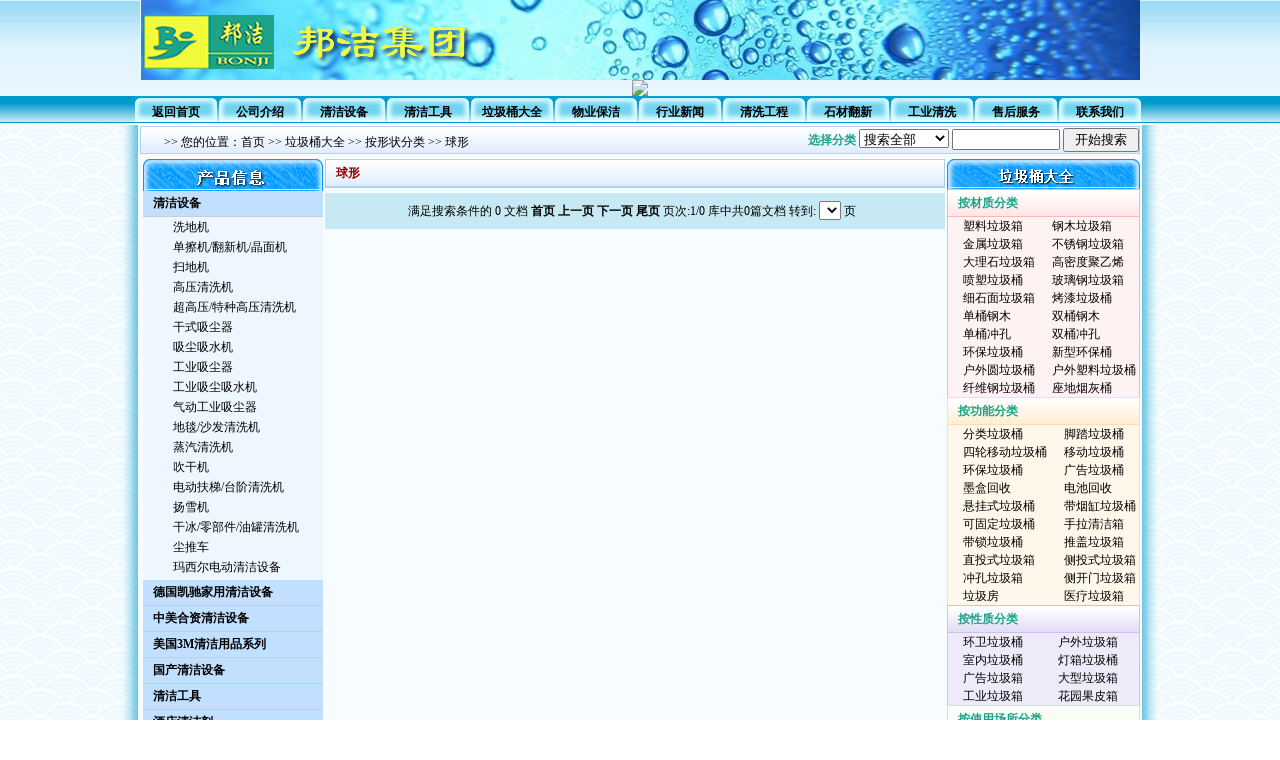

--- FILE ---
content_type: text/html
request_url: http://www.xabj.com/Class2.asp?ID=80
body_size: 11728
content:

<!DOCTYPE html PUBLIC "-//W3C//DTD XHTML 1.0 Transitional//EN" "http://www.w3.org/TR/xhtml1/DTD/xhtml1-transitional.dtd">
<html xmlns="http://www.w3.org/1999/xhtml">
<head>
<meta http-equiv="Content-Type" content="text/html; charset=gb2312" />

<title>邦洁集团 邦洁 邦洁公司 北京邦洁 陕西邦洁 西安邦洁 兰州邦洁 邦洁清洁设备 邦洁垃圾桶  陕西邦洁物业公司 西安邦洁清洁公司 西安邦洁保洁公司 西安清洗 西安保洁 西安石材翻新 西安石材护理  西安邦洁清洗公司 西安邦洁清洁设备 西安凯驰 西安凯驰清洁设备 凯驰 德国凯驰 扫地机 洗地机 高压清洗机 清洗机 地毯清洗机 地毯干洗机 地毯抽洗机 吸尘器 吸水机 工业吸尘器 工业吸水机 零部件清洗机 油管清洗机 管道清洗机 道路清扫车 清洁工具 清洁剂 工业清洁剂 酒店清洁剂 升降机 升降平台 铝合金升降机 </title>
<link rel="stylesheet" type="text/css" href="css2.css">
<script language="javascript"> 
function SetSize(obj, width, height) 
{ 
myImage = new Image(); 
myImage.src = obj.src; 
if (myImage.width>0 && myImage.height>0) 
{ 
var rate = 1; 
if (myImage.width>width || myImage.height>height) 
{ 
if (width/myImage.width<height/myImage.height) 
{ 
rate = width/myImage.width; 
} 
else 
{ 
rate = height/myImage.height; 
} 
} 
if (window.navigator.appName == "Microsoft Internet Explorer7.0") 
{ 
obj.style.zoom = rate; 
} 
else 
{ 
obj.width = myImage.width*rate; 
obj.height = myImage.height*rate; 
} 
} 
} 
</script>

</head>
<body>

<style type="text/css">
<!--
.STYLE1 {color: #1DA388}
-->
</style>
<script type="text/javascript">
var _bdhmProtocol = (("https:" == document.location.protocol) ? " https://" : " http://");
document.write(unescape("%3Cscript src='" + _bdhmProtocol + "hm.baidu.com/h.js%3F65173795697c8229dd202ad94e821bab' type='text/javascript'%3E%3C/script%3E"));
</script>
<table width="100%" border="0" cellspacing="0" cellpadding="0" bgcolor="#FFFFFF">
  <tr>
    <td>
 <table width="100%" border="0" cellspacing="0" cellpadding="0" bgcolor="#FFFFFF">
  <tr>
    <td>
<table width="100%" border="0" cellspacing="0" cellpadding="0">
  <tr>
    <td align="center" background="images/f_02.jpg">

      <table width="1000" border="0" cellpadding="0" cellspacing="0" background="images/11111.jpg">
  <tr>
    <td width="28%" height="80" align="left"><img src="images/top002.png" /></td>
    <td align="right" valign="bottom" style="padding-bottom:3px; padding-right:8px; color:#999999">
       </td>
  </tr>
</table>

<table border="0" cellspacing="0" cellpadding="0" align="center">
  <tr>
    <td><img src='/Images/dianhua.gif'>
    </td>
  </tr>
</table>   


</td>
  </tr>
</table>

    </td>
  </tr>
</table>


<table width="1000" border="0" cellspacing="0" cellpadding="0" align="center">
  <tr>
    <td style=" position:relative">
    <script type="text/JavaScript">
<!--
function MM_findObj(n, d) { //v4.01
  var p,i,x;  if(!d) d=document; if((p=n.indexOf("?"))>0&&parent.frames.length) {
    d=parent.frames[n.substring(p+1)].document; n=n.substring(0,p);}
  if(!(x=d[n])&&d.all) x=d.all[n]; for (i=0;!x&&i<d.forms.length;i++) x=d.forms[i][n];
  for(i=0;!x&&d.layers&&i<d.layers.length;i++) x=MM_findObj(n,d.layers[i].document);
  if(!x && d.getElementById) x=d.getElementById(n); return x;
}

function MM_showHideLayers() { //v6.0
  var i,p,v,obj,args=MM_showHideLayers.arguments;
  for (i=0; i<(args.length-2); i+=3) if ((obj=MM_findObj(args[i]))!=null) { v=args[i+2];
    if (obj.style) { obj=obj.style; v=(v=='show')?'visible':(v=='hide')?'hidden':v; }
    obj.visibility=v; }
}
//-->
</script>
<div id="Layer1" style="position:absolute;visibility: hidden;" onMouseOver="MM_showHideLayers('Layer1','','show')" onMouseOut="MM_showHideLayers('Layer1','','hide')">
  <table width="100%" border="0" cellpadding="0" cellspacing="0">
    <tr>
      <td width="17" background="images/3_r2_c2.jpg">&nbsp;</td>
      <td style="line-height:20px; background-color:#FFFFFF">
	  <div class="daohang3"  onMouseOver="this.className='bgcolr'" onMouseOut="this.className='colrbg'"><a href="zongcai.asp">总裁致辞</a></div>
<div class="daohang3"  onMouseOver="this.className='bgcolr'" onMouseOut="this.className='colrbg'"><a href="xabj.asp">西安邦洁清洁有限责任公司</a></div>
<div class="daohang3"  onMouseOver="this.className='bgcolr'" onMouseOut="this.className='colrbg'"><a href="wuye.asp">陕西邦洁物业管理有限公司</a></div>
<div class="daohang3"  onMouseOver="this.className='bgcolr'" onMouseOut="this.className='colrbg'"><a href="xunjie.asp">西安迅捷清洁设备有限公司</a></div>
<!--<div class="daohang3"  onMouseOver="this.className='bgcolr'" onMouseOut="this.className='colrbg'"><a href="beijing.asp">北京邦洁美清洁设备有限公司</a></div>
div class="daohang3"  onMouseOver="this.className='bgcolr'" onMouseOut="this.className='colrbg'"><a href="yinchuan.asp">西安迅捷清洁设备有限公司银川办事处</a></div
<div class="daohang3"  onMouseOver="this.className='bgcolr'" onMouseOut="this.className='colrbg'"><a href="lajitong.asp">西安垃圾桶大全</a></div>-->
</td>
    </tr>
  </table>
</div>

<div id="Layer2" style="position:absolute;visibility: hidden;" onMouseOver="MM_showHideLayers('Layer2','','show')" onMouseOut="MM_showHideLayers('Layer2','','hide')">
  <table width="100%" border="0" cellpadding="0" cellspacing="0">
    <tr>
      <td width="17" background="images/3_r2_c2.jpg">&nbsp;</td>
      <td style="background-color:#FFFFFF">
<div class="daohang3"  onMouseOver="this.className='bgcolr'" onMouseOut="this.className='colrbg'"><a href="Class2.asp?ID=12">德国凯驰清洁设备</a></div>
<div class="daohang3"  onMouseOver="this.className='bgcolr'" onMouseOut="this.className='colrbg'"><a href="Class2.asp?ID=311">德国凯驰家用清洁设备</a></div>
<div class="daohang3"  onMouseOver="this.className='bgcolr'" onMouseOut="this.className='colrbg'"><a href="Class2.asp?ID=448">中美合资清洁设备</a></div>
<div class="daohang3"  onMouseOver="this.className='bgcolr'" onMouseOut="this.className='colrbg'"><a href="Class2.asp?ID=190">美国3M清洁用品系列</a></div>
<div class="daohang3"  onMouseOver="this.className='bgcolr'" onMouseOut="this.className='colrbg'"><a href="Class2.asp?ID=6">国产清洁设备</a></div>
</td>
    </tr>
  </table>
</div>

<div id="Layer3" style="position:absolute;visibility: hidden;" onMouseOver="MM_showHideLayers('Layer3','','show')" onMouseOut="MM_showHideLayers('Layer3','','hide')">
  <table width="100%" border="0" cellpadding="0" cellspacing="0">
    <tr>
      <td width="17" background="images/3_r2_c2.jpg">&nbsp;</td>
      <td style="line-height:20px; background-color:#FFFFFF">
      <div class="daohang3"  onMouseOver="this.className='bgcolr'" onMouseOut="this.className='colrbg'"><a href='Class2.asp?ID=234' title=''>卫生间清洁工具</a></div><div class="daohang3"  onMouseOver="this.className='bgcolr'" onMouseOut="this.className='colrbg'"><a href='Class2.asp?ID=171' title=''>玻璃清洁工具</a></div><div class="daohang3"  onMouseOver="this.className='bgcolr'" onMouseOut="this.className='colrbg'"><a href='Class2.asp?ID=173' title=''>其他</a></div><div class="daohang3"  onMouseOver="this.className='bgcolr'" onMouseOut="this.className='colrbg'"><a href='Class2.asp?ID=172' title=''>地面清洁工具</a></div>
</td>
    </tr>
  </table>
</div>

    </td>
  </tr>
</table>

<table width="100%" border="0" cellspacing="0" cellpadding="0" style="overflow:hidden;" height="20">
  <tr>
    <td height="27" background="images/3_r2_c1.jpg" style="overflow:hidden;" height="20">

<table width="1010" border="0" align="center" cellspacing="0" cellpadding="0">
  <tr>
    <td style="padding-left:0px;">
   
    
<div class="daohang" onMouseOver="this.className='over'" onMouseOut="this.className='out'" ><a href="/">返回首页</a></div><div class="daohang2"></div>
<div class="daohang" onMouseOver="MM_showHideLayers('Layer1','','show');this.className='over'" onMouseOut="MM_showHideLayers('Layer1','','hide');this.className='out'" >公司介绍</div><div class="daohang2"></div>
<div class="daohang" onMouseOver="MM_showHideLayers('Layer2','','show');this.className='over'" onMouseOut="MM_showHideLayers('Layer2','','hide');this.className='out'" >清洁设备</div><div class="daohang2"></div>
<div class="daohang" onMouseOver="MM_showHideLayers('Layer3','','show');this.className='over'" onMouseOut="MM_showHideLayers('Layer3','','hide');this.className='out'" >清洁工具</div><div class="daohang2"></div>
<div class="daohang" onMouseOver="this.className='over'" onMouseOut="this.className='out'" ><a href="Class2.asp?ID=8">垃圾桶大全</a></div><div class="daohang2"></div>
<div class="daohang" onMouseOver="this.className='over'" onMouseOut="this.className='out'" ><a href="class.asp?id=435">物业保洁</a></div><div class="daohang2"></div>
<div class="daohang" onMouseOver="this.className='over'" onMouseOut="this.className='out'" ><a href="class2.asp?id=2">行业新闻</a></div><div class="daohang2"></div>
<div class="daohang" onMouseOver="this.className='over'" onMouseOut="this.className='out'" ><a href="class2.asp?id=4">清洗工程</a></div><div class="daohang2"></div>
<div class="daohang" onMouseOver="this.className='over'" onMouseOut="this.className='out'" ><a href="class2.asp?id=5">石材翻新</a></div><div class="daohang2"></div>
<div class="daohang" onMouseOver="this.className='over'" onMouseOut="this.className='out'" ><a href="class2.asp?id=472">工业清洗</a></div><div class="daohang2"></div>
<div class="daohang" onMouseOver="this.className='over'" onMouseOut="this.className='out'" ><a href="shouhou.asp">售后服务</a></div><div class="daohang2"></div>
<div class="daohang" onMouseOver="this.className='over'" onMouseOut="this.className='out'" ><a href="lianxi.asp">联系我们</a></div><div class="daohang2"></div>
</td>
  </tr>
</table>

</td>
  </tr>
  <tr>
    <td height="2">
	</td>
  </tr>
</table>

    </td>
  </tr>
</table>


<table width="1000" border="0" cellspacing="0" cellpadding="0" style="margin-top:1px; margin-bottom:1px;border-left:#A4D6E9 1px solid; border-right:#A4D6E9 1px solid" align="center">
  <tr>
    <td width="40" background="images/bg01.gif" height="24" align="right" style=" padding-top:4px;">>>&nbsp;</td>
    <td  background="images/bg01.gif" style=" padding-top:4px;">
<font class=td2>您的位置：<a class="td2" href="/">首页</a> >> <a class="td2" href="Class2.asp?ID=8">垃圾桶大全</a> >> <a class="td2" href="Class2.asp?ID=19">按形状分类</a> >> <a class="td2" href="Class2.asp?ID=80">球形</a></font>	</td><form action="search.asp" method="get" target="_blank" style="margin:5px 0px 5px 0px;">
    <td  background="images/bg01.gif" align="right">
      <span class="STYLE1">选择分类</span>
      <label>
      <select name="t" id="t" style="width:90px;">
        <option value="0">搜索全部</option>
		<option value="3">视频教学</option>
		<option value="12">凯驰清洁设备</option>
        <option value="8">垃圾桶大全</option>
        <option value="6">国产清洁设备</option>
        <option value="7">清洁工具</option>
        <option value="15">清 洁 剂</option>
      </select>
      <input type="text" name="p" id="p" style="width:100px;" />
		   <input type="submit" id="button" value=" 开始搜索 " />
    </label>
	</td></form>
  </tr>
</table>
<table width="1000" border="0" align="center" cellpadding="0" cellspacing="0" style=" margin-top:5px;">
  <tr>
    <td width="185" valign="top">
    <html>

<head>
<meta http-equiv="Content-Type" content="text/html; charset=gb2312">
<title></title>
<style type="text/css">
#td td {font-size: 12px;text-align:left;}
.fangda{ font-size:14px; background:#C1E0FF; border-bottom:#CCC 1px solid; height:25px; line-height:25px;}
</style>
</head>

<body>

<table id="td" border="0" align="center" cellpadding="0" cellspacing="0">
	<tr>
		<td>
		<img src="images/toptitle-top.gif" /></td>
	</tr>
    <tr>
		<td>
		<img src="images/chanpin.gif"></td>
	</tr>
	<tr bgcolor="#EEF7FF">
		<td align="center" valign="top">
		<script language="javascript" id="clientEventHandlersJS">
<!--
var number=11;

function LMYC() {
var lbmc;
//var treePic;
    for (i=1;i<=number;i++) {
        lbmc = eval('LM' + i);
        //treePic = eval('treePic'+i);
        //treePic.src = 'images/file.gif';
        lbmc.style.display = 'none';
    }
}
 
function ShowFLT(i) {
    lbmc = eval('LM' + i);
    //treePic = eval('treePic' + i)
    if (lbmc.style.display == 'none') {
        LMYC();
        //treePic.src = 'images/nofile.gif';
        lbmc.style.display = '';
    }
    else {
        //treePic.src = 'images/file.gif';
        lbmc.style.display = 'none';
    }
}
//-->
      </script>
		<table cellspacing="0" cellpadding="0" width="100%" border="0">
<tr>
				<td style="PADDING-LEFT: 10px" class="fangda">
				<a onClick="javascript:ShowFLT(1)" href="javascript:void(null)">
				<strong>清洁设备</strong></a> </td>
			</tr>
			<tr id="LM1" style="DISPLAY: ">
				<td>
				<table cellspacing="0" cellpadding="0" width="100%" border="0">
					<tr>
						<td style="PADDING-LEFT: 30px">
						<div style='height:20px;line-height:20px;'><a href='Class2.asp?ID=666' title=''>洗地机</a></div><div style='height:20px;line-height:20px;'><a href='Class2.asp?ID=672' title=''>单擦机/翻新机/晶面机</a></div><div style='height:20px;line-height:20px;'><a href='Class2.asp?ID=678' title=''>扫地机</a></div><div style='height:20px;line-height:20px;'><a href='Class2.asp?ID=679' title=''>高压清洗机</a></div><div style='height:20px;line-height:20px;'><a href='Class2.asp?ID=680' title=''>超高压/特种高压清洗机</a></div><div style='height:20px;line-height:20px;'><a href='Class2.asp?ID=681' title=''>干式吸尘器</a></div><div style='height:20px;line-height:20px;'><a href='Class2.asp?ID=682' title=''>吸尘吸水机</a></div><div style='height:20px;line-height:20px;'><a href='Class2.asp?ID=683' title=''>工业吸尘器</a></div><div style='height:20px;line-height:20px;'><a href='Class2.asp?ID=684' title=''>工业吸尘吸水机</a></div><div style='height:20px;line-height:20px;'><a href='Class2.asp?ID=685' title=''>气动工业吸尘器</a></div><div style='height:20px;line-height:20px;'><a href='Class2.asp?ID=686' title=''>地毯/沙发清洗机</a></div><div style='height:20px;line-height:20px;'><a href='Class2.asp?ID=687' title=''>蒸汽清洗机</a></div><div style='height:20px;line-height:20px;'><a href='Class2.asp?ID=688' title=''>吹干机</a></div><div style='height:20px;line-height:20px;'><a href='Class2.asp?ID=689' title=''>电动扶梯/台阶清洗机</a></div><div style='height:20px;line-height:20px;'><a href='Class2.asp?ID=690' title=''>扬雪机</a></div><div style='height:20px;line-height:20px;'><a href='Class2.asp?ID=691' title=''>干冰/零部件/油罐清洗机</a></div><div style='height:20px;line-height:20px;'><a href='Class2.asp?ID=692' title=''>尘推车</a></div><div style='height:20px;line-height:20px;'><a href='Class2.asp?ID=783' title=''>玛西尔电动清洁设备</a></div></td>
					</tr>
					<tr>
						<td background height="3"></td>
					</tr>
				</table>
				</td>
			</tr>

<!--########################################################-->
			<tr>
				<td style="PADDING-LEFT: 10px" class="fangda">
				<a onClick="javascript:ShowFLT(2)" href="javascript:void(null)">
				<strong>德国凯驰家用清洁设备</strong></a> </td>
			</tr>
			<tr id="LM2" style="DISPLAY:none ">
				<td>
				<table cellspacing="0" cellpadding="0" width="100%" border="0">
					<tr>
						<td style="PADDING-LEFT: 30px">
						 <div style='height:20px;line-height:20px;'><a href='Class2.asp?ID=312' title=''>干湿两用吸尘器</a></div><div style='height:20px;line-height:20px;'><a href='Class2.asp?ID=315' title=''>水过滤器真空吸尘器</a></div><div style='height:20px;line-height:20px;'><a href='Class2.asp?ID=317' title=''>干式真空吸尘器</a></div><div style='height:20px;line-height:20px;'><a href='Class2.asp?ID=319' title=''>地板抛光机</a></div><div style='height:20px;line-height:20px;'><a href='Class2.asp?ID=321' title=''>蒸汽清洗机</a></div><div style='height:20px;line-height:20px;'><a href='Class2.asp?ID=328' title=''>喷抽式全能清洗机</a></div><div style='height:20px;line-height:20px;'><a href='Class2.asp?ID=331' title=''>全自动清洁机器人</a></div><div style='height:20px;line-height:20px;'><a href='Class2.asp?ID=334' title=''>家用高压清洗机</a></div><div style='height:20px;line-height:20px;'><a href='Class2.asp?ID=495' title=''>家用全自动洗地机</a></div></td>
					</tr>
					<tr>
						<td background height="3"></td>
					</tr>
				</table>
				</td>
			</tr>

<!--########################################################-->
			<tr>
				<td style="PADDING-LEFT: 10px" class="fangda">
				<a onClick="javascript:ShowFLT(3)" href="javascript:void(null)">
				<strong>中美合资清洁设备</strong> </a></td>
			</tr>
			<tr id="LM3" style="DISPLAY:none ">
				<td>
				<table cellspacing="0" cellpadding="0" width="100%" border="0">
					<tr>
						<td style="PADDING-LEFT: 30px">
						<div style='height:20px;line-height:20px;'><a href='Class2.asp?ID=10' title=''>深海洁清洁设备</a></div><div style='height:20px;line-height:20px;'><a href='Class2.asp?ID=451' title=''>中美合资高压清洗机</a></div><div style='height:20px;line-height:20px;'><a href='Class2.asp?ID=457' title=''>高压清洗机配件</a></div><div style='height:20px;line-height:20px;'><a href='Class2.asp?ID=551' title=''>默诺克系列</a></div><div style='height:20px;line-height:20px;'><a href='Class2.asp?ID=563' title=''>工业/商业吸尘器</a></div><div style='height:20px;line-height:20px;'><a href='Class2.asp?ID=627' title=''>意美大型清洁设备</a></div></td>
					</tr>
					<tr>
						<td background height="3"></td>
					</tr>
				</table>
				</td>
			</tr>
<!--########################################################-->
			<tr>
				<td style="PADDING-LEFT: 10px" class="fangda">
				<a onClick="javascript:ShowFLT(4)" href="javascript:void(null)">
				<strong>美国3M清洁用品系列</strong></a> </td>
			</tr>
			<tr id="LM4" style="DISPLAY:none ">
				<td>
				<table cellspacing="0" cellpadding="0" width="100%" border="0">
					<tr>
						<td style="PADDING-LEFT: 30px">
						<div style='height:20px;line-height:20px;'><a href='Class2.asp?ID=191' title=''>美国3M清洁用品系列</a></div><div style='height:20px;line-height:20px;'><a href='Class2.asp?ID=277' title=''>配件系列</a></div><div style='height:20px;line-height:20px;'><a href='Class2.asp?ID=611' title=''>3M硬质地面护理蜡系列</a></div><div style='height:20px;line-height:20px;'><a href='Class2.asp?ID=615' title=''>3M清洁剂系列</a></div></td>
					</tr>
					<tr>
						<td background height="3"></td>
					</tr>
				</table>
				</td>
			</tr>
<!--########################################################-->
			<tr>
				<td style="PADDING-LEFT: 10px" class="fangda">
				<a onClick="javascript:ShowFLT(5)" href="javascript:void(null)">
				<strong>国产清洁设备</strong></a> </td>
			</tr>
			<tr id="LM5" style="DISPLAY:none ">
				<td>
				<table cellspacing="0" cellpadding="0" width="100%" border="0">
					<tr>
						<td style="PADDING-LEFT: 30px">
						<div style='height:20px;line-height:20px;'><a href='Class2.asp?ID=11' title=''>超宝清洁设备</a></div><div style='height:20px;line-height:20px;'><a href='Class2.asp?ID=168' title=''>洁霸清洁设备</a></div></td>
					</tr>
					<tr>
						<td background height="3"></td>
					</tr>
				</table>
				</td>
			</tr>
<!--########################################################-->
			<tr>
				<td style="PADDING-LEFT: 10px" class="fangda">
				<a onClick="javascript:ShowFLT(6)" href="javascript:void(null)">
				<strong>清洁工具</strong></a> </td>
			</tr>
			<tr id="LM6" style="DISPLAY:none ">
				<td>
				<table cellspacing="0" cellpadding="0" width="100%" border="0">
					<tr>
						<td style="PADDING-LEFT: 30px">
						<div style='height:20px;line-height:20px;'><a href='Class2.asp?ID=234' title=''>卫生间清洁工具</a></div><div style='height:20px;line-height:20px;'><a href='Class2.asp?ID=171' title=''>玻璃清洁工具</a></div><div style='height:20px;line-height:20px;'><a href='Class2.asp?ID=173' title=''>其他</a></div><div style='height:20px;line-height:20px;'><a href='Class2.asp?ID=172' title=''>地面清洁工具</a></div></td>
					</tr>
					<tr>
						<td background height="3"></td>
					</tr>
				</table>
				</td>
			</tr>
<!--########################################################-->
			<tr>
				<td style="PADDING-LEFT: 10px" class="fangda">
				<a onClick="javascript:ShowFLT(7)" href="javascript:void(null)">
				<strong>酒店清洁剂</strong></a> </td>
			</tr>
			<tr id="LM7" style="DISPLAY:none ">
				<td>
				<table cellspacing="0" cellpadding="0" width="100%" border="0">
					<tr>
						<td style="PADDING-LEFT: 30px">
						<div style='height:20px;line-height:20px;'><a href='Class2.asp?ID=169' title=''>超宝清洁剂系列</a></div><div style='height:20px;line-height:20px;'><a href='Class2.asp?ID=170' title=''>超宝洗衣房系列</a></div></td>
					</tr>
					<tr>
						<td background height="3"></td>
					</tr>
				</table>
				</td>
			</tr>
<!--########################################################-->
			<tr>
				<td style="PADDING-LEFT: 10px" class="fangda">
				<a onClick="javascript:ShowFLT(8)" href="javascript:void(null)">
				<strong>工业清洗剂</strong></a> </td>
			</tr>
			<tr id="LM8" style="DISPLAY:none ">
				<td>
				<table cellspacing="0" cellpadding="0" width="100%" border="0">
					<tr>
						<td style="PADDING-LEFT: 30px">
						<div style='height:20px;line-height:20px;'><a href='Class2.asp?ID=471' title=''>工业清洗剂</a></div></td>
					</tr>
					<tr>
						<td background height="3"></td>
					</tr>
				</table>
				</td>
			</tr>
<!--########################################################-->
			<tr>
				<td style="PADDING-LEFT: 10px" class="fangda">
				<a onClick="javascript:ShowFLT(9)" href="javascript:void(null)">
				<strong>庄臣泰华施</strong></a> </td>
			</tr>
			<tr id="LM9" style="DISPLAY:none ">
				<td>
				<table cellspacing="0" cellpadding="0" width="100%" border="0">
					<tr>
						<td style="PADDING-LEFT: 30px">
						<div style='height:20px;line-height:20px;'><a href='Class2.asp?ID=351' title=''>Taski 清洁设备</a></div><div style='height:20px;line-height:20px;'><a href='Class2.asp?ID=352' title=''>洗衣房系列</a></div><div style='height:20px;line-height:20px;'><a href='Class2.asp?ID=357' title=''>厨房系列</a></div><div style='height:20px;line-height:20px;'><a href='Class2.asp?ID=399' title=''>客房清洁剂系列</a></div></td>
					</tr>
					<tr>
						<td background height="3"></td>
					</tr>
				</table>
				</td>
			</tr>
<!--########################################################-->
			<tr>
				<td style="PADDING-LEFT: 10px" class="fangda">
				<a onClick="javascript:ShowFLT(10)" href="javascript:void(null)">
				<strong>玛西尔电动车</strong></a> </td>
			</tr>
			<tr id="LM10" style="DISPLAY:none ">
				<td>
				<table cellspacing="0" cellpadding="0" width="100%" border="0">
					<tr>
						<td style="PADDING-LEFT: 30px">
						<div style='height:20px;line-height:20px;'><a href='Class2.asp?ID=622' title=''>玛西尔电动车</a></div><div style='height:20px;line-height:20px;'><a href='Class2.asp?ID=623' title=''>高尔夫球车系列</a></div><div style='height:20px;line-height:20px;'><a href='Class2.asp?ID=624' title=''>观光车系列</a></div><div style='height:20px;line-height:20px;'><a href='Class2.asp?ID=625' title=''>电动代步系列</a></div><div style='height:20px;line-height:20px;'><a href='Class2.asp?ID=626' title=''>环卫车系列</a></div></td>
					</tr>
					<tr>
						<td background height="3"></td>
					</tr>
				</table>
				</td>
			</tr>
<!--########################################################-->
			<tr>
				<td style="PADDING-LEFT: 10px" class="fangda">
				<a onClick="javascript:ShowFLT(11)" href="javascript:void(null)">
				<strong>升降机</strong></a> </td>
			</tr>
			<tr id="LM11" style="DISPLAY:none ">
				<td>
				<table cellspacing="0" cellpadding="0" width="100%" border="0">
					<tr>
						<td style="PADDING-LEFT: 30px">
						<div style='height:20px;line-height:20px;'><a href='Class2.asp?ID=630' title=''>美通</a></div><div style='height:20px;line-height:20px;'><a href='Class2.asp?ID=778' title=''>扬天升降机</a></div></td>
					</tr>
					<tr>
						<td background height="3"></td>
					</tr>
				</table>
				</td>
			</tr>
<!--########################################################-->





		</table>
		</td>
	</tr>
	<tr>
		<td height="17">
		<img src="images/bottom.gif" /></td>
	</tr>
</table>
<img src="images/toptitle-top.gif" />
<DIV style='text-align:left; background:#D0E8FF; width:180px;'>
<div style="margin-left:15px;">
<SPAN><b>服务中心</b></SPAN> <br><A href="shouhou.asp">售后服务</A><br> <A href="lianxi.asp">联系我们</A><br>
<a target=blank href=http://wpa.qq.com/msgrd?V=1&Uin=554243294>总经理:<img border="0" SRC='http://wpa.qq.com/pa?p=1:554243294:4' alt="点击这里给我发消息"></a><br>
<a target=blank href=http://wpa.qq.com/msgrd?V=1&Uin=670949849>凯驰总客服:<img border="0" SRC='http://wpa.qq.com/pa?p=1:670949849:4' alt="点击这里给我发消息"></a><br>
<a target=blank href=http://wpa.qq.com/msgrd?V=1&Uin=1259805285>凯驰客服1:<img border="0" SRC='http://wpa.qq.com/pa?p=1:1259805285:4' alt="点击这里给我发消息"></a><br>
<a target=blank href=http://wpa.qq.com/msgrd?V=1&Uin=1098468019>凯驰客服2:<img border="0" SRC='http://wpa.qq.com/pa?p=1:1098468019:4' alt="点击这里给我发消息"></a><br>
<a target=blank href=http://wpa.qq.com/msgrd?V=1&Uin=576229493>西安客服:<img border="0" SRC='http://wpa.qq.com/pa?p=1:576229493:4' alt="点击这里给我发消息"></a><br>
<a target=blank href=http://wpa.qq.com/msgrd?V=1&Uin=309238197>北京客服:<img border="0" SRC='http://wpa.qq.com/pa?p=1:309238197:4' alt="点击这里给我发消息"></a><br>
<!--a target=blank href=http://wpa.qq.com/msgrd?V=1&Uin=1343600090>银川客服:<img border="0" SRC='http://wpa.qq.com/pa?p=1:1343600090:4' alt="点击这里给我发消息"></a><br-->

</div>
</DIV>
<img src="images/bottom.gif" />
</body>

</html>

<table width="180"  style=" margin-top:5px;border-right:#A4D6E9 1px solid;border-left:#A4D6E9 1px solid; border-bottom:#A4D6E9 1px solid; margin-bottom:5px;" cellspacing="0" cellpadding="0">
              <tr>
                <td height="28" background="images/bg01.gif" style="padding-left:10px;" align="left"><a href="class.asp?id=91" target="_blank"><span class="STYLE1">最新促销</span></a></td>
                <td width="30%" background="images/bg01.gif" style="padding-left:10px;"><a href="class.asp?id=91" target="_blank">更多</a></td>
              </tr>
              <tr>
                <td colspan="2" style=" overflow:hidden" align="left">
                <table width="100%" border="0" align="left" cellpadding="0" cellspacing="0" bgcolor="#FFFFFF">
                    
                    <tr>
                      <td align="left">&nbsp;<img src="images/001_r14_c7.jpg" /> <a href="view.asp?id=6645" target="_blank">
                        西安迅捷7月&nbsp;&nbsp;GM-MINI&nbsp;&nbsp;GM
                      </a></td>
                     
                    </tr>
                    
                    <tr>
                      <td align="left">&nbsp;<img src="images/001_r14_c7.jpg" /> <a href="view.asp?id=5901" target="_blank">
                        西安迅捷11月特价德国凯驰
                      </a></td>
                     
                    </tr>
                    
                    <tr>
                      <td align="left">&nbsp;<img src="images/001_r14_c7.jpg" /> <a href="view.asp?id=3073" target="_blank">
                        2011年12月份促销机型30Ｌ
                      </a></td>
                     
                    </tr>
                    
                    <tr>
                      <td align="left">&nbsp;<img src="images/001_r14_c7.jpg" /> <a href="view.asp?id=6557" target="_blank">
                        西安迅捷清洁设备有限公司
                      </a></td>
                     
                    </tr>
                    
                    <tr>
                      <td align="left">&nbsp;<img src="images/001_r14_c7.jpg" /> <a href="view.asp?id=5400" target="_blank">
                        2011年12月份&nbsp;AF06301地板
                      </a></td>
                     
                    </tr>
                    
                    <tr>
                      <td align="left">&nbsp;<img src="images/001_r14_c7.jpg" /> <a href="view.asp?id=6825" target="_blank">
                        电瓶全自动洗地机9630元
                      </a></td>
                     
                    </tr>
                    
                    <tr>
                      <td align="left">&nbsp;<img src="images/001_r14_c7.jpg" /> <a href="view.asp?id=5892" target="_blank">
                        西安邦洁10月特价垃圾桶
                      </a></td>
                     
                    </tr>
                    
                    <tr>
                      <td align="left">&nbsp;<img src="images/001_r14_c7.jpg" /> <a href="view.asp?id=6556" target="_blank">
                        北京邦洁美公司凯驰全部清
                      </a></td>
                     
                    </tr>
                    
                    <tr>
                      <td align="left">&nbsp;<img src="images/001_r14_c7.jpg" /> <a href="view.asp?id=5822" target="_blank">
                        2月份促销机型绿田LT-18MB
                      </a></td>
                     
                    </tr>
                    
                </table></td>
              </tr>
              <tr></tr>
            </table></td>
    <td width="620" valign="top">


<table width="620" border="0" cellspacing="0" cellpadding="0"  style="border-right:#A4D6E9 1px solid;border-left:#A4D6E9 1px solid; border-bottom:#A4D6E9 1px solid; margin-bottom:5px;">
  <tr>
    <td style=" background-image:url(images/bg01.gif); background-position:center;padding-left:10px;" height="28"  colspan="3"><a href="?id=80"><strong><font color="#990000">球形</font></strong></a></td>
</tr><td colspan="3"><table cellpadding="0" cellspacing="0" align="center">


</td></tr></table>

</td></tr></table>

<table width="620" height="36" border="0" cellpadding="0" bgcolor="#C7E9F3" cellspacing="0">
   <tr>
	 <td align="left"><div align="center">满足搜索条件的 0 文档 <span style="font-weight: bold"><a href="javascript:first()">首页</a> <a href="javascript:prev()">上一页</a> <a href="javascript:next()">下一页</a> <a href="javascript:last()">尾页</a></span> 页次:1/0 库中共0篇文档 转到: 
	   <select name="select" onChange="javascript:goto(this.value)">
		 
			  </select>
	   页  
&nbsp;</div></td>
   </tr>
 </table></div></div><script>
function first(){
if(0!=0){
if(1!=1){
pagination.l_id.value="";
pagination.act.value="first";
pagination.submit();
}else{
alert("已经是第一页了");
}}else{
alert("已经是第一页了");
}
}
function last(){
if(0!=0){
if(0!=1){
pagination.l_id.value="";
pagination.act.value="last";
pagination.submit();
}else{
alert("已经是最后一页了");
}}else{
alert("已经是最后一页了");
}
}
function prev(){
if(0!=0){
	if(1!=1){
		pagination.l_id.value="";
		pagination.act.value="prev";
		pagination.submit();
	}else{
		alert("已经是第一页了");
	}}else{
alert("已经是第一页了");
}
}
function next(){
if(0!=0){
if(0!=1){
pagination.l_id.value="";
pagination.act.value="next";
pagination.submit();
}else{
alert("已经是最后一页了");
}}else{
alert("已经是最后一页了");
}
}
function goto(p){
if(p!=1){
pagination.l_id.value=p;
pagination.act.value="goto";
pagination.submit();
}
}
</script>
<form id="pagination" name="pagination" method="post" action="">
  <input name="l_id" type="hidden" id="l_id" value="" />
  <input name="pagenum" type="hidden" id="pagenum" value="1" />
  <input name="recordcount" type="hidden" id="recordcount" value="0" />
  <input name="act" type="hidden" id="act" value="" />
</form>
</td>
    <td width="195" align="right" valign="top"><table width="193" border="0" cellspacing="0" cellpadding="0" >
  <!--<tr>
    <td align="left" height="30"><img src="images/laji.gif" width="193" height="30"></td>
  </tr>
  <tr>
    <td><img src="images/toptitle-top.gif"></td>
  </tr>-->
  <tr>
  	<td background="" height="30" style="text-align:center; font-weight:bold; color:#FFFFFF; padding-top:0px; font-size:14px"><a href="Class2.asp?ID=8"><img src="images/laji.gif"></a></td>
  </tr>
</table>
<table width="193" border="0" cellspacing="0" cellpadding="0" style="border-left:#FFB5B5 1px solid;border-right:#FFB5B5 1px solid;">
  <tr>
    <td align="left" height="28" background="images/bg03.gif" style=" padding-left:10px;"><a href="Class2.asp?ID=18" target="_blank"><span class="STYLE1">按材质分类</span></a></td>
  </tr>
  <tr>
    <td align="left" bgcolor="#FFF2F3">
<table width="100%" border="0" cellspacing="0" cellpadding="0">
 <tr>
<td style="padding-left:15px;"><a href='Class2.asp?ID=60' title='' target="_blank">塑料垃圾箱</a> </td>

<td style="padding-left:15px;"><a href='Class2.asp?ID=61' title='' target="_blank">钢木垃圾箱</a> </td>
<tr>
<td style="padding-left:15px;"><a href='Class2.asp?ID=62' title='' target="_blank">金属垃圾箱</a> </td>

<td style="padding-left:15px;"><a href='Class2.asp?ID=63' title='' target="_blank">不锈钢垃圾箱</a> </td>
<tr>
<td style="padding-left:15px;"><a href='Class2.asp?ID=64' title='' target="_blank">大理石垃圾箱</a> </td>

<td style="padding-left:15px;"><a href='Class2.asp?ID=65' title='' target="_blank">高密度聚乙烯</a> </td>
<tr>
<td style="padding-left:15px;"><a href='Class2.asp?ID=66' title='' target="_blank">喷塑垃圾桶</a> </td>

<td style="padding-left:15px;"><a href='Class2.asp?ID=67' title='' target="_blank">玻璃钢垃圾箱</a> </td>
<tr>
<td style="padding-left:15px;"><a href='Class2.asp?ID=68' title='' target="_blank">细石面垃圾箱</a> </td>

<td style="padding-left:15px;"><a href='Class2.asp?ID=167' title='' target="_blank">烤漆垃圾桶</a> </td>
<tr>
<td style="padding-left:15px;"><a href='Class2.asp?ID=298' title='' target="_blank">单桶钢木</a> </td>

<td style="padding-left:15px;"><a href='Class2.asp?ID=300' title='' target="_blank">双桶钢木</a> </td>
<tr>
<td style="padding-left:15px;"><a href='Class2.asp?ID=301' title='' target="_blank">单桶冲孔</a> </td>

<td style="padding-left:15px;"><a href='Class2.asp?ID=302' title='' target="_blank">双桶冲孔</a> </td>
<tr>
<td style="padding-left:15px;"><a href='Class2.asp?ID=303' title='' target="_blank">环保垃圾桶</a> </td>

<td style="padding-left:15px;"><a href='Class2.asp?ID=304' title='' target="_blank">新型环保桶</a> </td>
<tr>
<td style="padding-left:15px;"><a href='Class2.asp?ID=305' title='' target="_blank">户外圆垃圾桶</a> </td>

<td style="padding-left:15px;"><a href='Class2.asp?ID=306' title='' target="_blank">户外塑料垃圾桶</a> </td>
<tr>
<td style="padding-left:15px;"><a href='Class2.asp?ID=307' title='' target="_blank">纤维钢垃圾桶</a> </td>

<td style="padding-left:15px;"><a href='Class2.asp?ID=308' title='' target="_blank">座地烟灰桶</a> </td>

</table>
</td>
  </tr>
</table>
<table width="193" border="0" cellspacing="0" cellpadding="0" style="border-left:#FFDEB4 1px solid;border-right:#FFDEB4 1px solid;">
  <tr>
    <td align="left" height="28" background="images/bg04.gif" style="padding-left:10px;"><a href="Class2.asp?ID=17" target="_blank"><span class="STYLE1">按功能分类</span></a></td>
  </tr>
  <tr>
    <td align="left" bgcolor="#FFF7EA">
<table width="100%" border="0" cellspacing="0" cellpadding="0">
 <tr>
<td style="padding-left:15px;"><a href='Class2.asp?ID=39' title='' target="_blank">分类垃圾桶</a> </td>

<td style="padding-left:15px;"><a href='Class2.asp?ID=40' title='' target="_blank">脚踏垃圾桶</a> </td>
<tr>
<td style="padding-left:15px;"><a href='Class2.asp?ID=41' title='' target="_blank">四轮移动垃圾桶</a> </td>

<td style="padding-left:15px;"><a href='Class2.asp?ID=42' title='' target="_blank">移动垃圾桶</a> </td>
<tr>
<td style="padding-left:15px;"><a href='Class2.asp?ID=43' title='' target="_blank">环保垃圾桶</a> </td>

<td style="padding-left:15px;"><a href='Class2.asp?ID=44' title='' target="_blank">广告垃圾桶</a> </td>
<tr>
<td style="padding-left:15px;"><a href='Class2.asp?ID=45' title='' target="_blank">墨盒回收</a> </td>

<td style="padding-left:15px;"><a href='Class2.asp?ID=46' title='' target="_blank">电池回收</a> </td>
<tr>
<td style="padding-left:15px;"><a href='Class2.asp?ID=47' title='' target="_blank">悬挂式垃圾桶</a> </td>

<td style="padding-left:15px;"><a href='Class2.asp?ID=48' title='' target="_blank">带烟缸垃圾桶</a> </td>
<tr>
<td style="padding-left:15px;"><a href='Class2.asp?ID=49' title='' target="_blank">可固定垃圾桶</a> </td>

<td style="padding-left:15px;"><a href='Class2.asp?ID=50' title='' target="_blank">手拉清洁箱</a> </td>
<tr>
<td style="padding-left:15px;"><a href='Class2.asp?ID=51' title='' target="_blank">带锁垃圾桶</a> </td>

<td style="padding-left:15px;"><a href='Class2.asp?ID=52' title='' target="_blank">推盖垃圾箱</a> </td>
<tr>
<td style="padding-left:15px;"><a href='Class2.asp?ID=53' title='' target="_blank">直投式垃圾箱</a> </td>

<td style="padding-left:15px;"><a href='Class2.asp?ID=54' title='' target="_blank">侧投式垃圾箱</a> </td>
<tr>
<td style="padding-left:15px;"><a href='Class2.asp?ID=55' title='' target="_blank">冲孔垃圾箱</a> </td>

<td style="padding-left:15px;"><a href='Class2.asp?ID=56' title='' target="_blank">侧开门垃圾箱</a> </td>
<tr>
<td style="padding-left:15px;"><a href='Class2.asp?ID=57' title='' target="_blank">垃圾房</a> </td>

<td style="padding-left:15px;"><a href='Class2.asp?ID=58' title='' target="_blank">医疗垃圾箱</a> </td>

</table>
</td>
  </tr>
</table>
<table width="193" border="0" cellspacing="0" cellpadding="0" style="border-left:#CDBFF1 1px solid;border-right:#CDBFF1 1px solid;">
  <tr>
    <td align="left" height="28" background="images/bg02.gif" style=" padding-left:10px;"><a href="Class2.asp?ID=20" target="_blank"><span class="STYLE1">按性质分类</span></a></td>
  </tr>
  <tr>
    <td align="left" bgcolor="#EFEAF9">
<table width="100%" border="0" cellspacing="0" cellpadding="0">
 <tr>
<td style="padding-left:15px;"><a href='Class2.asp?ID=83' title='' target="_blank">环卫垃圾桶</a> </td>

<td style="padding-left:15px;"><a href='Class2.asp?ID=84' title='' target="_blank">户外垃圾箱</a> </td>
<tr>
<td style="padding-left:15px;"><a href='Class2.asp?ID=85' title='' target="_blank">室内垃圾桶</a> </td>

<td style="padding-left:15px;"><a href='Class2.asp?ID=86' title='' target="_blank">灯箱垃圾桶</a> </td>
<tr>
<td style="padding-left:15px;"><a href='Class2.asp?ID=87' title='' target="_blank">广告垃圾箱</a> </td>

<td style="padding-left:15px;"><a href='Class2.asp?ID=88' title='' target="_blank">大型垃圾箱</a> </td>
<tr>
<td style="padding-left:15px;"><a href='Class2.asp?ID=89' title='' target="_blank">工业垃圾箱</a> </td>

<td style="padding-left:15px;"><a href='Class2.asp?ID=90' title='' target="_blank">花园果皮箱</a> </td>

</table>
</td>
  </tr>
</table>
<table width="193" border="0" cellspacing="0" cellpadding="0" style="border-left:#CFE8C4 1px solid;border-right:#CFE8C4 1px solid;">
  <tr>
    <td align="left"  height="28" background="images/bg05.gif" style=" padding-left:10px;"><a href="Class2.asp?ID=16" target="_blank"><span class="STYLE1">按使用场所分类</span></a></td>
  </tr>
  <tr>
    <td align="left" bgcolor="#F7FFF3">
<table width="100%" border="0" cellspacing="0" cellpadding="0">
 <tr>
<td style="padding-left:15px;"><a href='Class2.asp?ID=21' title='' target="_blank">道路公路</a> </td>

<td style="padding-left:15px;"><a href='Class2.asp?ID=22' title='' target="_blank">机场</a> </td>
<tr>
<td style="padding-left:15px;"><a href='Class2.asp?ID=23' title='' target="_blank">工厂</a> </td>

<td style="padding-left:15px;"><a href='Class2.asp?ID=24' title='' target="_blank">物业小区</a> </td>
<tr>
<td style="padding-left:15px;"><a href='Class2.asp?ID=25' title='' target="_blank">地铁站</a> </td>

<td style="padding-left:15px;"><a href='Class2.asp?ID=26' title='' target="_blank">宾馆酒店</a> </td>
<tr>
<td style="padding-left:15px;"><a href='Class2.asp?ID=27' title='' target="_blank">医院</a> </td>

<td style="padding-left:15px;"><a href='Class2.asp?ID=28' title='' target="_blank">超级市场</a> </td>
<tr>
<td style="padding-left:15px;"><a href='Class2.asp?ID=29' title='' target="_blank">写字楼</a> </td>

<td style="padding-left:15px;"><a href='Class2.asp?ID=30' title='' target="_blank">运动场</a> </td>
<tr>
<td style="padding-left:15px;"><a href='Class2.asp?ID=31' title='' target="_blank">学校</a> </td>

<td style="padding-left:15px;"><a href='Class2.asp?ID=32' title='' target="_blank">公园</a> </td>
<tr>
<td style="padding-left:15px;"><a href='Class2.asp?ID=33' title='' target="_blank">购物中心</a> </td>

<td style="padding-left:15px;"><a href='Class2.asp?ID=34' title='' target="_blank">广场</a> </td>
<tr>
<td style="padding-left:15px;"><a href='Class2.asp?ID=35' title='' target="_blank">渡假村</a> </td>

<td style="padding-left:15px;"><a href='Class2.asp?ID=36' title='' target="_blank">文化中心</a> </td>
<tr>
<td style="padding-left:15px;"><a href='Class2.asp?ID=37' title='' target="_blank">歌剧院</a> </td>

<td style="padding-left:15px;"><a href='Class2.asp?ID=38' title='' target="_blank">健身中心</a> </td>

</table>
</td>
  </tr>
</table>
<table width="193" border="0" cellspacing="0" cellpadding="0" style="border-left:#A4D6E9 1px solid;border-right:#A4D6E9 1px solid;  border-bottom:#A4D6E9 1px solid;margin-bottom:5px;">
  <tr>
    <td align="left" height="28" background="images/bg01.gif" style=" padding-left:10px;"><a href="Class2.asp?ID=19" target="_blank"><span class="STYLE1">按形状分类</span></a></td>
  </tr>
  <tr>
    <td align="left" bgcolor="#EFF5FF">
<table width="100%" border="0" cellspacing="0" cellpadding="0">
 <tr>
<td style="padding-left:15px;"><a href='Class2.asp?ID=69' title='' target="_blank">双体</a> </td>

<td style="padding-left:15px;"><a href='Class2.asp?ID=70' title='' target="_blank">单体</a> </td>
<tr>
<td style="padding-left:15px;"><a href='Class2.asp?ID=71' title='' target="_blank">桶形</a> </td>

<td style="padding-left:15px;"><a href='Class2.asp?ID=72' title='' target="_blank">三角形</a> </td>
<tr>
<td style="padding-left:15px;"><a href='Class2.asp?ID=73' title='' target="_blank">方形</a> </td>

<td style="padding-left:15px;"><a href='Class2.asp?ID=74' title='' target="_blank">房形</a> </td>
<tr>
<td style="padding-left:15px;"><a href='Class2.asp?ID=75' title='' target="_blank">椭圆形</a> </td>

<td style="padding-left:15px;"><a href='Class2.asp?ID=76' title='' target="_blank">柱形</a> </td>
<tr>
<td style="padding-left:15px;"><a href='Class2.asp?ID=77' title='' target="_blank">异形</a> </td>

<td style="padding-left:15px;"><a href='Class2.asp?ID=78' title='' target="_blank">塔形</a> </td>
<tr>
<td style="padding-left:15px;"><a href='Class2.asp?ID=79' title='' target="_blank">箱形</a> </td>

<td style="padding-left:15px;"><a href='Class2.asp?ID=80' title='' target="_blank">球形</a> </td>
<tr>
<td style="padding-left:15px;"><a href='Class2.asp?ID=81' title='' target="_blank">拱形</a> </td>

<td style="padding-left:15px;"><a href='Class2.asp?ID=82' title='' target="_blank">圆形</a> </td>

</table>
</td>
  </tr>
</table>
<table width="193" border="0" cellspacing="0" cellpadding="0" style="border-left:#A4D6E9 1px solid;border-right:#A4D6E9 1px solid;  border-bottom:#A4D6E9 1px solid;margin-bottom:5px;">
  <tr>
    <td align="left" height="28" background="images/bg01.gif" style=" padding-left:10px;"><a href="Class2.asp?ID=541" target="_blank"><span class="STYLE1">垃圾桶热销产品</span></a></td>
  </tr>
  <tr>
    <td align="left" bgcolor="#EFF5FF">
<table width="100%" border="0" cellspacing="0" cellpadding="0">
 
</table>
</td>
  </tr>
</table>
</td>
  </tr>
</table>
  
</td>
    </tr>
  
</table>



  <table width="1000" border="0" align="center" style=" margin-top:0px;border-left:#CDCDCD 1px solid; border-right:#CDCDCD 1px solid; border-bottom:#CDCDCD 1px solid" cellpadding="0" cellspacing="0">
  <tr>
    <td height="28" background="images/bg08.gif" style="padding-left:10px;"><span class="STYLE1">相关链接</span></td>
  </tr>
  <tr>
    <td height="80" align="center">
   <a href="http://www.baidu.com" target="_blank"><img src="images/baidu.gif" width="120"></a>
    &nbsp;&nbsp;<a href="http://www.google.com" target="_blank"><img src="images/google.gif" width="120"></a>
    &nbsp;&nbsp;<a href="http://www.yahoo.com.cn" target="_blank"><img src="images/yahoo.gif" width="120"></a>
    &nbsp;&nbsp;<a href="http://www.sina.com" target="_blank"><img src="images/sina.gif" width="120"></a>
    &nbsp;&nbsp;<a href="http://www.sohu.com" target="_blank"><img src="images/sohu.gif" width="120"></a>
    &nbsp;&nbsp;<a href="http://www.163.com" target="_blank"><img src="images/163.gif" width="120"></a>
    &nbsp;&nbsp;<a href="http://www.lajitong.com" target="_blank"><img src="images/lajitong.jpg" width="120"></a>
   <!-- &nbsp;&nbsp;&nbsp;&nbsp;<a href="http://www.lajitong.com" target="_blank"><img src="images/lajitong.gif"></a>--></td>
  </tr>
  <tr>
    <td height="60" style='padding-left:30px;'>
	&nbsp;&nbsp;<a href="http://www.dfxsc.com" target="_blank"><img src="images/jiangnan.jpg" width="120"></a>

   <!-- &nbsp;&nbsp;&nbsp;&nbsp;<a href="http://www.lajitong.com" target="_blank"><img src="images/lajitong.gif"></a>--></td>
  </tr>
</table>
<table width="1000" border="0" align="center" style=" margin-top:0px;border-left:#CDCDCD 1px solid; border-right:#CDCDCD 1px solid; border-bottom:#CDCDCD 1px solid" cellpadding="0" cellspacing="0">
  <tr>
    <td height="28" background="images/bg08.gif" style="padding-left:10px;"><span class="STYLE1">相关链接</span></td>
  </tr>
  </table>
 <table width="1000" border="0" align="center" style=" margin-top:0px;border-left:#CDCDCD 1px solid; border-right:#CDCDCD 1px solid; border-bottom:#CDCDCD 1px solid" cellpadding="0" cellspacing="0">
  <tr><td>
<tr>
<td style="padding-left:15px;"><a href='http://www.xabj.com/default.asp' title='' target="_blank">邦洁物业</a>&nbsp;&nbsp;&nbsp;&nbsp; </td>

<td style="padding-left:15px;"><a href='http://bjbjm.cn.alibaba.com/' title='' target="_blank">北京邦洁美垃圾桶网</a>&nbsp;&nbsp;&nbsp;&nbsp; </td>

<td style="padding-left:15px;"><a href='http://www.mylingyu.com/' title='' target="_blank">凌宇设备</a>&nbsp;&nbsp;&nbsp;&nbsp; </td>

</td>
  </tr>
</table>
<table width="100%" border="0" cellspacing="0" cellpadding="0">
  <tr>
    <td bgcolor="#FFFFFF">
        <table width="100%" border="0" cellspacing="0" cellpadding="0" style=" margin-top:1px; border-top:#666666 solid 1px;" >
  <tr>
    <td height="27" background="images/3_r2_c1.jpg" style="padding-left:10px;" align="center">
    <table width="1000" border="0" cellspacing="0" cellpadding="0">
  <tr>
    <td align="left"><a href="banquan.asp">版权声明</a> | <a href="shouhou.asp">售后服务</a> | <a href="lianxi.asp">联系我们</a> | <span style="cursor:hand" onclick="friend.style.display=''">友情链接</span>  </td>
  </tr>
</table>

    </td>
  </tr>
</table>
<table width="100%" style="margin-top:1px;" border="0" cellspacing="0" height="100" background="images/foot.jpg" cellpadding="0">
  <tr>
    <td valign="top" style="padding-left:20px; padding-top:10px; line-height:18px;">
    
    <table width="1000" border="0" cellspacing="0" cellpadding="0" align="center">
  <tr>
    <td>
    版权所有 西安迅捷清洁设备有限公司 2002-2009 Xabj.com 西安迅捷清洁设备有限公司 <br />
    电话：029-85270029  85241000   85369353   传真：029-85240888-606 <br />
    本站由：Mitesoft 制作维护 技术支持：ARTREN<br />
	<a href="http://www.miibeian.gov.cn" target="_blank">陕ICP备12000433号</a>
&nbsp;&nbsp;&nbsp;
	本站访问:74042 人次&nbsp;&nbsp;

		本日访问:6 人次&nbsp;&nbsp;
		昨日访问:5 人次&nbsp;&nbsp;
		统计时间: 2012/8/15
    </td>
  </tr>
</table>
</td>
  </tr>
</table>
			  <table width="1000" border="0" cellspacing="0" cellpadding="0" align="center">
  <tr>
    <td>
    <div style="position:absolute;width:0px;height:0px;z-index:1; ">
				<div id="friend" style="position:absolute;width:510px;height:auto; background-image:url(images/youqing.gif);z-index:1; left:264px; bottom:130px;  border:#1EA488 1px solid; padding:12px; display:none">
				  <table width="100%" border="0" align="center" cellpadding="0" cellspacing="0">
                    <tr>
                      <td><strong>友情链接：</strong></td>
                      <td align="right"><font style=" display:block; cursor:hand;" onclick="friend.style.display='none'">关闭</font></td>
                    </tr>
                  </table>
				  <div style="height:auto; background-color:#FFFEFB; border-bottom-width:1px; border-bottom-style:inset; margin-top:8px;">
				  <div style="height:4px;"></div>
				  <div style="height:auto; margin:4px; color:#990000">
				    <table width="100%" border="0" cellspacing="4" cellpadding="0">
                      <tr>
                        <td><img src="images/quan.gif" /> 文字链接</td>
                        </tr>
					  <tr>
                        <td>
                        <table width="100%" border="0" cellspacing="0" cellpadding="0">
                          <tr>
<td style="padding-left:15px;"><a href='http://www.xabj.com/default.asp' title='' target="_blank">邦洁物业</a> </td>

<td style="padding-left:15px;"><a href='http://bjbjm.cn.alibaba.com/' title='' target="_blank">北京邦洁美垃圾桶网</a> </td>

<td style="padding-left:15px;"><a href='http://www.mylingyu.com/' title='' target="_blank">凌宇设备</a> </td>

                        </table>

                        </td>
                      </tr>
                      </table>
				  </div>
				  
				  
				  </div>
				</div>
			</div>
    </td>
  </tr>
</table>


    </td>
  </tr>
</table>

</div>
</body>
</html>


--- FILE ---
content_type: text/css
request_url: http://www.xabj.com/css2.css
body_size: 856
content:
@charset "gb2312";
/* CSS Document */

body {
	margin-left: 0px;
	margin-top: 0px;
	margin-right: 00px;
	margin-bottom: 0px;
	background-image:url(images/shui.jpg);
	background-position: center;
	line-height:18px;
}
body,td,th {
	font-size: 12px;
}
img{
border:0px;
}
.STYLE1{
color:#006699;
font-weight:bold
}
#Layer1 {
position:absolute;
	left:88px;
	top:27px;
	width:250px;
	height:auto;
	z-index:1;
	border:#1EA488 solid 1px;
	overflow:hidden;
}
#Layer2 {
position:absolute;
	left:170px;
	top:27px;
	width:200px;
	height:auto;
	z-index:1;
	border:#1EA488 solid 1px;
	overflow:hidden;
}
#Layer3 {
position:absolute;
	left:254px;
	top:27px;
	width:200px;
	height:auto;
	z-index:1;
	border:#1EA488 solid 1px;
	overflow:hidden;
}
#Layer4 {
position:absolute;
	left:364px;
	top:27px;
	width:200px;
	height:auto;
	z-index:1;
	border:#1EA488 solid 1px;
	overflow:hidden;
}
.over{
color:#0033FF;
width:82px;
height:20px; 
font-size:12px;
font-weight:bold; 
cursor:hand; 
text-align:center; 
padding-top:7px; 
float:left;
background-image:url(images/bg0003.gif);
background-position: center; 
overflow:hidden;

}
.out{
color:#000000;
width:82px;
height:20px; 
cursor:hand; 
font-size:12px;
font-weight:bold; 
text-align:center; 
padding-top:7px; 
background-image:url(images/bg0002.gif);
float:left;
overflow:hidden;
}
.bgcolr{ 
color:#FFFFFF;
background-color:#999999;
height:20px; 
cursor:hand; 
padding-left:5px; 
overflow:hidden; 
line-height:20px;
}
.colrbg{ 
color:#000000;
background-color:#FFFFFF;
height:20px; 
cursor:hand; 
padding-left:5px; 
overflow:hidden; 
line-height:20px;
}
.daohang {
width:82px;
height:20px; 
cursor:hand;
font-size:12px;
font-weight:bold; 
text-align:center; 
padding-top:7px; 
float:left;
background-image:url(images/bg0002.gif);
overflow:hidden;
}
.daohang2{
width:2px;
height:20px; 
text-align:center; 
padding-top:6px; 
float:left;
overflow:hidden;
}
.daohang3{
height:20px; 
cursor:hand; 
padding-left:0px; 
overflow:hidden; 
line-height:20px;
}
#daohang{
width:75px;
height:20px; 
cursor:hand; 
font-size:12px;
font-weight:bold; 
text-align:center; 
padding-top:7px; 
float:left
}
a:link {
	color: #000000;
	text-decoration: none;
}
a:visited {
	text-decoration: none;
	color: #000000;
}
a:hover {
	text-decoration: underline;
	color:#0033FF;
}
a:active {
	text-decoration: none;
	color: #0033FF;
}
.title3{

line-height:30px;
}